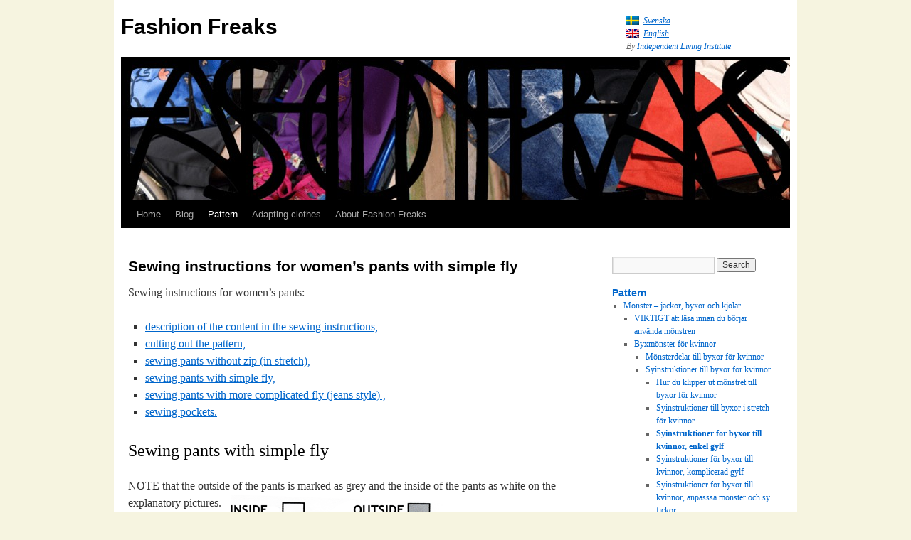

--- FILE ---
content_type: text/html; charset=UTF-8
request_url: https://en.fashionfreaks.se/patterns-and-accessories/patterns-jackets-pants-skirt/womens-pants/sewing-instructions/pants-with-simple-fly/?replytocom=37421
body_size: 16426
content:
<!DOCTYPE html>
<html lang="en-US">
<head>
<meta charset="UTF-8" />
<title>Sewing instructions for women&#8217;s pants with simple fly | Fashion Freaks</title>
<meta name="viewport" content="width=device-width, initial-scale=1" />
<link rel="profile" href="http://gmpg.org/xfn/11" />
<link rel="stylesheet" type="text/css" media="all" href="https://fashionfreaks.se/wp-content/themes/ilitwten/style.css" />
<link rel="pingback" href="https://fashionfreaks.se/xmlrpc.php" />
<meta name='robots' content='max-image-preview:large, noindex, follow' />
<link rel='dns-prefetch' href='//fashionfreaks.se' />
<link rel="alternate" type="application/rss+xml" title="Fashion Freaks &raquo; Feed" href="https://en.fashionfreaks.se/feed/" />
<link rel="alternate" type="application/rss+xml" title="Fashion Freaks &raquo; Comments Feed" href="https://en.fashionfreaks.se/comments/feed/" />
<link rel="alternate" type="application/rss+xml" title="Fashion Freaks &raquo; Sewing instructions for women&#8217;s pants with simple fly Comments Feed" href="https://en.fashionfreaks.se/patterns-and-accessories/patterns-jackets-pants-skirt/womens-pants/sewing-instructions/pants-with-simple-fly/feed/" />
<link rel="alternate" title="oEmbed (JSON)" type="application/json+oembed" href="https://en.fashionfreaks.se/wp-json/oembed/1.0/embed?url=https%3A%2F%2Fen.fashionfreaks.se%2Fpatterns-and-accessories%2Fpatterns-jackets-pants-skirt%2Fwomens-pants%2Fsewing-instructions%2Fpants-with-simple-fly%2F" />
<link rel="alternate" title="oEmbed (XML)" type="text/xml+oembed" href="https://en.fashionfreaks.se/wp-json/oembed/1.0/embed?url=https%3A%2F%2Fen.fashionfreaks.se%2Fpatterns-and-accessories%2Fpatterns-jackets-pants-skirt%2Fwomens-pants%2Fsewing-instructions%2Fpants-with-simple-fly%2F&#038;format=xml" />
<style id='wp-img-auto-sizes-contain-inline-css' type='text/css'>
img:is([sizes=auto i],[sizes^="auto," i]){contain-intrinsic-size:3000px 1500px}
/*# sourceURL=wp-img-auto-sizes-contain-inline-css */
</style>
<style id='wp-emoji-styles-inline-css' type='text/css'>

	img.wp-smiley, img.emoji {
		display: inline !important;
		border: none !important;
		box-shadow: none !important;
		height: 1em !important;
		width: 1em !important;
		margin: 0 0.07em !important;
		vertical-align: -0.1em !important;
		background: none !important;
		padding: 0 !important;
	}
/*# sourceURL=wp-emoji-styles-inline-css */
</style>
<style id='wp-block-library-inline-css' type='text/css'>
:root{--wp-block-synced-color:#7a00df;--wp-block-synced-color--rgb:122,0,223;--wp-bound-block-color:var(--wp-block-synced-color);--wp-editor-canvas-background:#ddd;--wp-admin-theme-color:#007cba;--wp-admin-theme-color--rgb:0,124,186;--wp-admin-theme-color-darker-10:#006ba1;--wp-admin-theme-color-darker-10--rgb:0,107,160.5;--wp-admin-theme-color-darker-20:#005a87;--wp-admin-theme-color-darker-20--rgb:0,90,135;--wp-admin-border-width-focus:2px}@media (min-resolution:192dpi){:root{--wp-admin-border-width-focus:1.5px}}.wp-element-button{cursor:pointer}:root .has-very-light-gray-background-color{background-color:#eee}:root .has-very-dark-gray-background-color{background-color:#313131}:root .has-very-light-gray-color{color:#eee}:root .has-very-dark-gray-color{color:#313131}:root .has-vivid-green-cyan-to-vivid-cyan-blue-gradient-background{background:linear-gradient(135deg,#00d084,#0693e3)}:root .has-purple-crush-gradient-background{background:linear-gradient(135deg,#34e2e4,#4721fb 50%,#ab1dfe)}:root .has-hazy-dawn-gradient-background{background:linear-gradient(135deg,#faaca8,#dad0ec)}:root .has-subdued-olive-gradient-background{background:linear-gradient(135deg,#fafae1,#67a671)}:root .has-atomic-cream-gradient-background{background:linear-gradient(135deg,#fdd79a,#004a59)}:root .has-nightshade-gradient-background{background:linear-gradient(135deg,#330968,#31cdcf)}:root .has-midnight-gradient-background{background:linear-gradient(135deg,#020381,#2874fc)}:root{--wp--preset--font-size--normal:16px;--wp--preset--font-size--huge:42px}.has-regular-font-size{font-size:1em}.has-larger-font-size{font-size:2.625em}.has-normal-font-size{font-size:var(--wp--preset--font-size--normal)}.has-huge-font-size{font-size:var(--wp--preset--font-size--huge)}.has-text-align-center{text-align:center}.has-text-align-left{text-align:left}.has-text-align-right{text-align:right}.has-fit-text{white-space:nowrap!important}#end-resizable-editor-section{display:none}.aligncenter{clear:both}.items-justified-left{justify-content:flex-start}.items-justified-center{justify-content:center}.items-justified-right{justify-content:flex-end}.items-justified-space-between{justify-content:space-between}.screen-reader-text{border:0;clip-path:inset(50%);height:1px;margin:-1px;overflow:hidden;padding:0;position:absolute;width:1px;word-wrap:normal!important}.screen-reader-text:focus{background-color:#ddd;clip-path:none;color:#444;display:block;font-size:1em;height:auto;left:5px;line-height:normal;padding:15px 23px 14px;text-decoration:none;top:5px;width:auto;z-index:100000}html :where(.has-border-color){border-style:solid}html :where([style*=border-top-color]){border-top-style:solid}html :where([style*=border-right-color]){border-right-style:solid}html :where([style*=border-bottom-color]){border-bottom-style:solid}html :where([style*=border-left-color]){border-left-style:solid}html :where([style*=border-width]){border-style:solid}html :where([style*=border-top-width]){border-top-style:solid}html :where([style*=border-right-width]){border-right-style:solid}html :where([style*=border-bottom-width]){border-bottom-style:solid}html :where([style*=border-left-width]){border-left-style:solid}html :where(img[class*=wp-image-]){height:auto;max-width:100%}:where(figure){margin:0 0 1em}html :where(.is-position-sticky){--wp-admin--admin-bar--position-offset:var(--wp-admin--admin-bar--height,0px)}@media screen and (max-width:600px){html :where(.is-position-sticky){--wp-admin--admin-bar--position-offset:0px}}

/*# sourceURL=wp-block-library-inline-css */
</style><style id='global-styles-inline-css' type='text/css'>
:root{--wp--preset--aspect-ratio--square: 1;--wp--preset--aspect-ratio--4-3: 4/3;--wp--preset--aspect-ratio--3-4: 3/4;--wp--preset--aspect-ratio--3-2: 3/2;--wp--preset--aspect-ratio--2-3: 2/3;--wp--preset--aspect-ratio--16-9: 16/9;--wp--preset--aspect-ratio--9-16: 9/16;--wp--preset--color--black: #000;--wp--preset--color--cyan-bluish-gray: #abb8c3;--wp--preset--color--white: #fff;--wp--preset--color--pale-pink: #f78da7;--wp--preset--color--vivid-red: #cf2e2e;--wp--preset--color--luminous-vivid-orange: #ff6900;--wp--preset--color--luminous-vivid-amber: #fcb900;--wp--preset--color--light-green-cyan: #7bdcb5;--wp--preset--color--vivid-green-cyan: #00d084;--wp--preset--color--pale-cyan-blue: #8ed1fc;--wp--preset--color--vivid-cyan-blue: #0693e3;--wp--preset--color--vivid-purple: #9b51e0;--wp--preset--color--blue: #0066cc;--wp--preset--color--medium-gray: #666;--wp--preset--color--light-gray: #f1f1f1;--wp--preset--gradient--vivid-cyan-blue-to-vivid-purple: linear-gradient(135deg,rgb(6,147,227) 0%,rgb(155,81,224) 100%);--wp--preset--gradient--light-green-cyan-to-vivid-green-cyan: linear-gradient(135deg,rgb(122,220,180) 0%,rgb(0,208,130) 100%);--wp--preset--gradient--luminous-vivid-amber-to-luminous-vivid-orange: linear-gradient(135deg,rgb(252,185,0) 0%,rgb(255,105,0) 100%);--wp--preset--gradient--luminous-vivid-orange-to-vivid-red: linear-gradient(135deg,rgb(255,105,0) 0%,rgb(207,46,46) 100%);--wp--preset--gradient--very-light-gray-to-cyan-bluish-gray: linear-gradient(135deg,rgb(238,238,238) 0%,rgb(169,184,195) 100%);--wp--preset--gradient--cool-to-warm-spectrum: linear-gradient(135deg,rgb(74,234,220) 0%,rgb(151,120,209) 20%,rgb(207,42,186) 40%,rgb(238,44,130) 60%,rgb(251,105,98) 80%,rgb(254,248,76) 100%);--wp--preset--gradient--blush-light-purple: linear-gradient(135deg,rgb(255,206,236) 0%,rgb(152,150,240) 100%);--wp--preset--gradient--blush-bordeaux: linear-gradient(135deg,rgb(254,205,165) 0%,rgb(254,45,45) 50%,rgb(107,0,62) 100%);--wp--preset--gradient--luminous-dusk: linear-gradient(135deg,rgb(255,203,112) 0%,rgb(199,81,192) 50%,rgb(65,88,208) 100%);--wp--preset--gradient--pale-ocean: linear-gradient(135deg,rgb(255,245,203) 0%,rgb(182,227,212) 50%,rgb(51,167,181) 100%);--wp--preset--gradient--electric-grass: linear-gradient(135deg,rgb(202,248,128) 0%,rgb(113,206,126) 100%);--wp--preset--gradient--midnight: linear-gradient(135deg,rgb(2,3,129) 0%,rgb(40,116,252) 100%);--wp--preset--font-size--small: 13px;--wp--preset--font-size--medium: 20px;--wp--preset--font-size--large: 36px;--wp--preset--font-size--x-large: 42px;--wp--preset--spacing--20: 0.44rem;--wp--preset--spacing--30: 0.67rem;--wp--preset--spacing--40: 1rem;--wp--preset--spacing--50: 1.5rem;--wp--preset--spacing--60: 2.25rem;--wp--preset--spacing--70: 3.38rem;--wp--preset--spacing--80: 5.06rem;--wp--preset--shadow--natural: 6px 6px 9px rgba(0, 0, 0, 0.2);--wp--preset--shadow--deep: 12px 12px 50px rgba(0, 0, 0, 0.4);--wp--preset--shadow--sharp: 6px 6px 0px rgba(0, 0, 0, 0.2);--wp--preset--shadow--outlined: 6px 6px 0px -3px rgb(255, 255, 255), 6px 6px rgb(0, 0, 0);--wp--preset--shadow--crisp: 6px 6px 0px rgb(0, 0, 0);}:where(.is-layout-flex){gap: 0.5em;}:where(.is-layout-grid){gap: 0.5em;}body .is-layout-flex{display: flex;}.is-layout-flex{flex-wrap: wrap;align-items: center;}.is-layout-flex > :is(*, div){margin: 0;}body .is-layout-grid{display: grid;}.is-layout-grid > :is(*, div){margin: 0;}:where(.wp-block-columns.is-layout-flex){gap: 2em;}:where(.wp-block-columns.is-layout-grid){gap: 2em;}:where(.wp-block-post-template.is-layout-flex){gap: 1.25em;}:where(.wp-block-post-template.is-layout-grid){gap: 1.25em;}.has-black-color{color: var(--wp--preset--color--black) !important;}.has-cyan-bluish-gray-color{color: var(--wp--preset--color--cyan-bluish-gray) !important;}.has-white-color{color: var(--wp--preset--color--white) !important;}.has-pale-pink-color{color: var(--wp--preset--color--pale-pink) !important;}.has-vivid-red-color{color: var(--wp--preset--color--vivid-red) !important;}.has-luminous-vivid-orange-color{color: var(--wp--preset--color--luminous-vivid-orange) !important;}.has-luminous-vivid-amber-color{color: var(--wp--preset--color--luminous-vivid-amber) !important;}.has-light-green-cyan-color{color: var(--wp--preset--color--light-green-cyan) !important;}.has-vivid-green-cyan-color{color: var(--wp--preset--color--vivid-green-cyan) !important;}.has-pale-cyan-blue-color{color: var(--wp--preset--color--pale-cyan-blue) !important;}.has-vivid-cyan-blue-color{color: var(--wp--preset--color--vivid-cyan-blue) !important;}.has-vivid-purple-color{color: var(--wp--preset--color--vivid-purple) !important;}.has-black-background-color{background-color: var(--wp--preset--color--black) !important;}.has-cyan-bluish-gray-background-color{background-color: var(--wp--preset--color--cyan-bluish-gray) !important;}.has-white-background-color{background-color: var(--wp--preset--color--white) !important;}.has-pale-pink-background-color{background-color: var(--wp--preset--color--pale-pink) !important;}.has-vivid-red-background-color{background-color: var(--wp--preset--color--vivid-red) !important;}.has-luminous-vivid-orange-background-color{background-color: var(--wp--preset--color--luminous-vivid-orange) !important;}.has-luminous-vivid-amber-background-color{background-color: var(--wp--preset--color--luminous-vivid-amber) !important;}.has-light-green-cyan-background-color{background-color: var(--wp--preset--color--light-green-cyan) !important;}.has-vivid-green-cyan-background-color{background-color: var(--wp--preset--color--vivid-green-cyan) !important;}.has-pale-cyan-blue-background-color{background-color: var(--wp--preset--color--pale-cyan-blue) !important;}.has-vivid-cyan-blue-background-color{background-color: var(--wp--preset--color--vivid-cyan-blue) !important;}.has-vivid-purple-background-color{background-color: var(--wp--preset--color--vivid-purple) !important;}.has-black-border-color{border-color: var(--wp--preset--color--black) !important;}.has-cyan-bluish-gray-border-color{border-color: var(--wp--preset--color--cyan-bluish-gray) !important;}.has-white-border-color{border-color: var(--wp--preset--color--white) !important;}.has-pale-pink-border-color{border-color: var(--wp--preset--color--pale-pink) !important;}.has-vivid-red-border-color{border-color: var(--wp--preset--color--vivid-red) !important;}.has-luminous-vivid-orange-border-color{border-color: var(--wp--preset--color--luminous-vivid-orange) !important;}.has-luminous-vivid-amber-border-color{border-color: var(--wp--preset--color--luminous-vivid-amber) !important;}.has-light-green-cyan-border-color{border-color: var(--wp--preset--color--light-green-cyan) !important;}.has-vivid-green-cyan-border-color{border-color: var(--wp--preset--color--vivid-green-cyan) !important;}.has-pale-cyan-blue-border-color{border-color: var(--wp--preset--color--pale-cyan-blue) !important;}.has-vivid-cyan-blue-border-color{border-color: var(--wp--preset--color--vivid-cyan-blue) !important;}.has-vivid-purple-border-color{border-color: var(--wp--preset--color--vivid-purple) !important;}.has-vivid-cyan-blue-to-vivid-purple-gradient-background{background: var(--wp--preset--gradient--vivid-cyan-blue-to-vivid-purple) !important;}.has-light-green-cyan-to-vivid-green-cyan-gradient-background{background: var(--wp--preset--gradient--light-green-cyan-to-vivid-green-cyan) !important;}.has-luminous-vivid-amber-to-luminous-vivid-orange-gradient-background{background: var(--wp--preset--gradient--luminous-vivid-amber-to-luminous-vivid-orange) !important;}.has-luminous-vivid-orange-to-vivid-red-gradient-background{background: var(--wp--preset--gradient--luminous-vivid-orange-to-vivid-red) !important;}.has-very-light-gray-to-cyan-bluish-gray-gradient-background{background: var(--wp--preset--gradient--very-light-gray-to-cyan-bluish-gray) !important;}.has-cool-to-warm-spectrum-gradient-background{background: var(--wp--preset--gradient--cool-to-warm-spectrum) !important;}.has-blush-light-purple-gradient-background{background: var(--wp--preset--gradient--blush-light-purple) !important;}.has-blush-bordeaux-gradient-background{background: var(--wp--preset--gradient--blush-bordeaux) !important;}.has-luminous-dusk-gradient-background{background: var(--wp--preset--gradient--luminous-dusk) !important;}.has-pale-ocean-gradient-background{background: var(--wp--preset--gradient--pale-ocean) !important;}.has-electric-grass-gradient-background{background: var(--wp--preset--gradient--electric-grass) !important;}.has-midnight-gradient-background{background: var(--wp--preset--gradient--midnight) !important;}.has-small-font-size{font-size: var(--wp--preset--font-size--small) !important;}.has-medium-font-size{font-size: var(--wp--preset--font-size--medium) !important;}.has-large-font-size{font-size: var(--wp--preset--font-size--large) !important;}.has-x-large-font-size{font-size: var(--wp--preset--font-size--x-large) !important;}
/*# sourceURL=global-styles-inline-css */
</style>

<style id='classic-theme-styles-inline-css' type='text/css'>
/*! This file is auto-generated */
.wp-block-button__link{color:#fff;background-color:#32373c;border-radius:9999px;box-shadow:none;text-decoration:none;padding:calc(.667em + 2px) calc(1.333em + 2px);font-size:1.125em}.wp-block-file__button{background:#32373c;color:#fff;text-decoration:none}
/*# sourceURL=/wp-includes/css/classic-themes.min.css */
</style>
<link rel='stylesheet' id='twentyten-block-style-css' href='https://fashionfreaks.se/wp-content/themes/twentyten/blocks.css?ver=20250220' type='text/css' media='all' />
<link rel='stylesheet' id='slb_core-css' href='https://fashionfreaks.se/wp-content/plugins/simple-lightbox/client/css/app.css?ver=2.9.4' type='text/css' media='all' />
<script type="text/javascript" src="https://fashionfreaks.se/wp-content/plugins/stop-user-enumeration/frontend/js/frontend.js?ver=1.7.7" id="stop-user-enumeration-js" defer="defer" data-wp-strategy="defer"></script>
<link rel="https://api.w.org/" href="https://en.fashionfreaks.se/wp-json/" /><link rel="alternate" title="JSON" type="application/json" href="https://en.fashionfreaks.se/wp-json/wp/v2/pages/238" /><link rel="EditURI" type="application/rsd+xml" title="RSD" href="https://fashionfreaks.se/xmlrpc.php?rsd" />
<meta name="generator" content="WordPress 6.9" />
<link rel="canonical" href="https://en.fashionfreaks.se/patterns-and-accessories/patterns-jackets-pants-skirt/womens-pants/sewing-instructions/pants-with-simple-fly/" />
<link rel='shortlink' href='https://en.fashionfreaks.se/?p=238' />
<style>
.qtranxs_flag_sv {background-image: url(https://fashionfreaks.se/wp-content/plugins/qtranslate-xt/flags/se.png); background-repeat: no-repeat;}
.qtranxs_flag_en {background-image: url(https://fashionfreaks.se/wp-content/plugins/qtranslate-xt/flags/gb.png); background-repeat: no-repeat;}
</style>
<link hreflang="sv" href="https://fashionfreaks.se/patterns-and-accessories/patterns-jackets-pants-skirt/womens-pants/sewing-instructions/pants-with-simple-fly/?replytocom=37421" rel="alternate" />
<link hreflang="en" href="https://en.fashionfreaks.se/patterns-and-accessories/patterns-jackets-pants-skirt/womens-pants/sewing-instructions/pants-with-simple-fly/?replytocom=37421" rel="alternate" />
<link hreflang="x-default" href="https://fashionfreaks.se/patterns-and-accessories/patterns-jackets-pants-skirt/womens-pants/sewing-instructions/pants-with-simple-fly/?replytocom=37421" rel="alternate" />
<meta name="generator" content="qTranslate-XT 3.16.1" />
<style type="text/css" id="custom-background-css">
body.custom-background { background-color: #f6f4e0; }
</style>
	<!-- Global site tag (gtag.js) - Google Analytics -->
<script async src="https://www.googletagmanager.com/gtag/js?id=G-1TR3EPDJRR"></script>
<script>
  window.dataLayer = window.dataLayer || [];
  function gtag(){dataLayer.push(arguments);}
  gtag('js', new Date());

  gtag('config', 'G-1TR3EPDJRR');
</script>
<script async src="https://www.googletagmanager.com/gtag/js?id=UA-19703371-1"></script>
<script>
  window.dataLayer = window.dataLayer || [];
  function gtag(){dataLayer.push(arguments);}
  gtag('js', new Date());
  gtag('config', 'UA-19703371-1');
</script>
<body class="wp-singular page-template-default page page-id-238 page-child parent-pageid-240 custom-background wp-theme-twentyten wp-child-theme-ilitwten">
<div id="wrapper" class="hfeed">
	<div id="header">
		<div id="masthead">
			<div id="branding" role="banner">
								<div id="site-title">
					<span>
						<a href="https://en.fashionfreaks.se/" title="Fashion Freaks" rel="home">Fashion Freaks</a>
					</span>
				</div>
				
				<div id="site-description">
<ul class="language-chooser language-chooser-both qtranxs_language_chooser" id="qtranslate-chooser">
<li><a href="https://fashionfreaks.se/patterns-and-accessories/patterns-jackets-pants-skirt/womens-pants/sewing-instructions/pants-with-simple-fly/?replytocom=37421" class="qtranxs_flag qtranxs_flag_sv qtranxs_flag_and_text" title="Svenska (sv)"><span>Svenska</span></a></li>
<li class="active"><a href="https://en.fashionfreaks.se/patterns-and-accessories/patterns-jackets-pants-skirt/womens-pants/sewing-instructions/pants-with-simple-fly/?replytocom=37421" class="qtranxs_flag qtranxs_flag_en qtranxs_flag_and_text" title="English (en)"><span>English</span></a></li>
</ul><div class="qtranxs_widget_end"></div>
By <a href="http://www.independentliving.org/" title="Independent Living Institute">Independent Living Institute</a></div>						<img src="https://fashionfreaks.se/wp-content/uploads/2011/09/cropped-FFheader.jpg"  alt="Fashion Freaks" class="header-image"/>
					
								</div><!-- #branding -->

			<div id="access" role="navigation">
			  				<div class="skip-link screen-reader-text"><a href="#content" title="Skip to content">Skip to content</a></div>
								<div class="menu"><ul>
<li ><a href="https://en.fashionfreaks.se/">Home</a></li><li class="page_item page-item-3057"><a href="https://en.fashionfreaks.se/blogg/">Blog</a></li>
<li class="page_item page-item-4116 page_item_has_children current_page_ancestor"><a href="https://en.fashionfreaks.se/patterns-and-accessories/">Pattern</a>
<ul class='children'>
	<li class="page_item page-item-275 page_item_has_children current_page_ancestor"><a href="https://en.fashionfreaks.se/patterns-and-accessories/patterns-jackets-pants-skirt/">Patterns &#8211; jackets, pants and skirts</a>
	<ul class='children'>
		<li class="page_item page-item-1833 page_item_has_children"><a href="https://en.fashionfreaks.se/patterns-and-accessories/patterns-jackets-pants-skirt/read-before-use/">IMPORTANT to read before you start using the patterns</a>
		<ul class='children'>
			<li class="page_item page-item-565"><a href="https://en.fashionfreaks.se/patterns-and-accessories/patterns-jackets-pants-skirt/read-before-use/instructions-from-a4-to-patterns/">How to print and put together our patterns</a></li>
			<li class="page_item page-item-566"><a href="https://en.fashionfreaks.se/patterns-and-accessories/patterns-jackets-pants-skirt/read-before-use/measurements-and-sizesheets/">Measurements and sizesheets</a></li>
			<li class="page_item page-item-567"><a href="https://en.fashionfreaks.se/patterns-and-accessories/patterns-jackets-pants-skirt/read-before-use/easy-adaptations-of-patterns/">Easy adaptations of patterns</a></li>
			<li class="page_item page-item-568"><a href="https://en.fashionfreaks.se/patterns-and-accessories/patterns-jackets-pants-skirt/read-before-use/how-much-fabric-do-you-need/">Buying fabric &#8211; work out how much you need.</a></li>
			<li class="page_item page-item-569"><a href="https://en.fashionfreaks.se/patterns-and-accessories/patterns-jackets-pants-skirt/read-before-use/making-a-sample-garment/">Making a sample garment</a></li>
			<li class="page_item page-item-557"><a href="https://en.fashionfreaks.se/patterns-and-accessories/patterns-jackets-pants-skirt/read-before-use/making-your-patterns-work-for-you/">Making your patterns work for you.</a></li>
		</ul>
</li>
		<li class="page_item page-item-571 page_item_has_children current_page_ancestor"><a href="https://en.fashionfreaks.se/patterns-and-accessories/patterns-jackets-pants-skirt/womens-pants/">Patterns for women&#8217;s pants</a>
		<ul class='children'>
			<li class="page_item page-item-1010"><a href="https://en.fashionfreaks.se/patterns-and-accessories/patterns-jackets-pants-skirt/womens-pants/pattern-pieces/">Pattern pieces for women&#8217;s pants</a></li>
			<li class="page_item page-item-240 page_item_has_children current_page_ancestor current_page_parent"><a href="https://en.fashionfreaks.se/patterns-and-accessories/patterns-jackets-pants-skirt/womens-pants/sewing-instructions/">Sewing instructions for women&#8217;s pants</a>
			<ul class='children'>
				<li class="page_item page-item-594"><a href="https://en.fashionfreaks.se/patterns-and-accessories/patterns-jackets-pants-skirt/womens-pants/sewing-instructions/how-to-cut-and-sew/">How to cut out the pattern for women&#8217;s pants</a></li>
				<li class="page_item page-item-239"><a href="https://en.fashionfreaks.se/patterns-and-accessories/patterns-jackets-pants-skirt/womens-pants/sewing-instructions/stretch-pants-without-zip/">Sewing instructions for women&#8217;s stretch pants (without zip)</a></li>
				<li class="page_item page-item-238 current_page_item"><a href="https://en.fashionfreaks.se/patterns-and-accessories/patterns-jackets-pants-skirt/womens-pants/sewing-instructions/pants-with-simple-fly/" aria-current="page">Sewing instructions for women&#8217;s pants with simple fly</a></li>
				<li class="page_item page-item-595"><a href="https://en.fashionfreaks.se/patterns-and-accessories/patterns-jackets-pants-skirt/womens-pants/sewing-instructions/pants-with-complicated-fly/">Sewing instructions for women&#8217;s pants with complicated fly</a></li>
				<li class="page_item page-item-596"><a href="https://en.fashionfreaks.se/patterns-and-accessories/patterns-jackets-pants-skirt/womens-pants/sewing-instructions/pockets/">Sewing instructions for women&#8217;s pants  on how to make pockets</a></li>
			</ul>
</li>
		</ul>
</li>
		<li class="page_item page-item-570 page_item_has_children"><a href="https://en.fashionfreaks.se/patterns-and-accessories/patterns-jackets-pants-skirt/womens-jackets/">Patterns for women&#8217;s jackets</a>
		<ul class='children'>
			<li class="page_item page-item-821"><a href="https://en.fashionfreaks.se/patterns-and-accessories/patterns-jackets-pants-skirt/womens-jackets/pattern-pieces-suit-jacket/">Pattern pieces for women&#8217;s suit style jacket</a></li>
			<li class="page_item page-item-575 page_item_has_children"><a href="https://en.fashionfreaks.se/patterns-and-accessories/patterns-jackets-pants-skirt/womens-jackets/sewing-instructions-suit-style-jacket/">Sewing instructions for women&#8217;s suit style jacket</a>
			<ul class='children'>
				<li class="page_item page-item-587"><a href="https://en.fashionfreaks.se/patterns-and-accessories/patterns-jackets-pants-skirt/womens-jackets/sewing-instructions-suit-style-jacket/how-to-cut-and-sew/">How to cut out the pattern for women&#8217;s suit style jacket</a></li>
				<li class="page_item page-item-576"><a href="https://en.fashionfreaks.se/patterns-and-accessories/patterns-jackets-pants-skirt/womens-jackets/sewing-instructions-suit-style-jacket/sewing-curved-back/">Sewing the curved back for women&#8217;s suit style jacket</a></li>
				<li class="page_item page-item-577"><a href="https://en.fashionfreaks.se/patterns-and-accessories/patterns-jackets-pants-skirt/womens-jackets/sewing-instructions-suit-style-jacket/how-to-sew-sleeves/">Sewing the sleeves to the women&#8217;s suit style jacket</a></li>
				<li class="page_item page-item-578"><a href="https://en.fashionfreaks.se/patterns-and-accessories/patterns-jackets-pants-skirt/womens-jackets/sewing-instructions-suit-style-jacket/wristband-or-sleeve-cuff-collar-zip-no-facing/">Sewing wristband or sleeve cuff, attaching collar and inserting zip (no facing)for women&#8217;s suit style jacket</a></li>
				<li class="page_item page-item-579"><a href="https://en.fashionfreaks.se/patterns-and-accessories/patterns-jackets-pants-skirt/womens-jackets/sewing-instructions-suit-style-jacket/wristband-or-sleeve-cuff-collar-zip-facing/">Sewing wristband or sleeve cuff, attaching collar and inserting zip (with facing)</a></li>
				<li class="page_item page-item-580"><a href="https://en.fashionfreaks.se/patterns-and-accessories/patterns-jackets-pants-skirt/womens-jackets/sewing-instructions-suit-style-jacket/lining-the-hem/">Lining the hem of women&#8217;s suit style jacket</a></li>
			</ul>
</li>
			<li class="page_item page-item-930"><a href="https://en.fashionfreaks.se/patterns-and-accessories/patterns-jackets-pants-skirt/womens-jackets/pattern-pieces-raglan-jacket/">Pattern pieces for women&#8217;s raglan jacket</a></li>
			<li class="page_item page-item-581 page_item_has_children"><a href="https://en.fashionfreaks.se/patterns-and-accessories/patterns-jackets-pants-skirt/womens-jackets/sewing-instructions-raglan-jacket/">Sewing instructions for women&#8217;s raglan jacket</a>
			<ul class='children'>
				<li class="page_item page-item-582"><a href="https://en.fashionfreaks.se/patterns-and-accessories/patterns-jackets-pants-skirt/womens-jackets/sewing-instructions-raglan-jacket/cutting-out-the-pattern/">Cutting out the pattern for women&#8217;s raglan jacket</a></li>
				<li class="page_item page-item-583"><a href="https://en.fashionfreaks.se/patterns-and-accessories/patterns-jackets-pants-skirt/womens-jackets/sewing-instructions-raglan-jacket/curved-back/">Sewing the curved back for women&#8217;s raglan jacket</a></li>
				<li class="page_item page-item-584"><a href="https://en.fashionfreaks.se/patterns-and-accessories/patterns-jackets-pants-skirt/womens-jackets/sewing-instructions-raglan-jacket/sewing-and-attaching-sleeves/">Sewing and attaching sleeves to women&#8217;s raglan jacket</a></li>
				<li class="page_item page-item-585"><a href="https://en.fashionfreaks.se/patterns-and-accessories/patterns-jackets-pants-skirt/womens-jackets/sewing-instructions-raglan-jacket/wristband-or-cuffs-collar-and-zip/">Sewing wristband or cuffs, collar and zip for women&#8217;s raglan jacket</a></li>
				<li class="page_item page-item-586"><a href="https://en.fashionfreaks.se/patterns-and-accessories/patterns-jackets-pants-skirt/womens-jackets/sewing-instructions-raglan-jacket/hem-with-facing/">Lining the hem for women&#8217;s raglan jacket (with facing)</a></li>
			</ul>
</li>
		</ul>
</li>
		<li class="page_item page-item-572 page_item_has_children"><a href="https://en.fashionfreaks.se/patterns-and-accessories/patterns-jackets-pants-skirt/skirts/">Skirt patterns</a>
		<ul class='children'>
			<li class="page_item page-item-1158"><a href="https://en.fashionfreaks.se/patterns-and-accessories/patterns-jackets-pants-skirt/skirts/pattern-pieces-skirt-in-stretch-fabric/">Pattern pieces for skirt in stretch fabric</a></li>
			<li class="page_item page-item-597 page_item_has_children"><a href="https://en.fashionfreaks.se/patterns-and-accessories/patterns-jackets-pants-skirt/skirts/sewing-instruction-stretch-skirt/">Sewing instructions for the stretch skirt pattern</a>
			<ul class='children'>
				<li class="page_item page-item-598"><a href="https://en.fashionfreaks.se/patterns-and-accessories/patterns-jackets-pants-skirt/skirts/sewing-instruction-stretch-skirt/how-to-cut-and-sew/">How to cut out the stretch skirt pattern</a></li>
				<li class="page_item page-item-599"><a href="https://en.fashionfreaks.se/patterns-and-accessories/patterns-jackets-pants-skirt/skirts/sewing-instruction-stretch-skirt/sewing-skirt-together/">Sewing the stretch skirt together</a></li>
				<li class="page_item page-item-600"><a href="https://en.fashionfreaks.se/patterns-and-accessories/patterns-jackets-pants-skirt/skirts/sewing-instruction-stretch-skirt/elastic-waist-band/">Sewing an elastic waist (alternative 1) to a stretch skirt</a></li>
				<li class="page_item page-item-601"><a href="https://en.fashionfreaks.se/patterns-and-accessories/patterns-jackets-pants-skirt/skirts/sewing-instruction-stretch-skirt/waistband-in-fabric/">Sewing a waistband (alternative 2) to a stretch skirt</a></li>
			</ul>
</li>
			<li class="page_item page-item-1169"><a href="https://en.fashionfreaks.se/patterns-and-accessories/patterns-jackets-pants-skirt/skirts/pattern-pieces-non-stretch-skirt/">Pattern pieces for skirt in non-stretch fabric</a></li>
			<li class="page_item page-item-603 page_item_has_children"><a href="https://en.fashionfreaks.se/patterns-and-accessories/patterns-jackets-pants-skirt/skirts/sewing-instructions-non-stretch-skirt/">Sewing instructions for the non-stretch skirt pattern</a>
			<ul class='children'>
				<li class="page_item page-item-602"><a href="https://en.fashionfreaks.se/patterns-and-accessories/patterns-jackets-pants-skirt/skirts/sewing-instructions-non-stretch-skirt/how-to-insert-zips/">Examples of where to insert zips in the non-stretch skirt pattern</a></li>
				<li class="page_item page-item-604"><a href="https://en.fashionfreaks.se/patterns-and-accessories/patterns-jackets-pants-skirt/skirts/sewing-instructions-non-stretch-skirt/cutting-the-pattern/">Cutting out the pattern for the non-stretch skirt</a></li>
				<li class="page_item page-item-605"><a href="https://en.fashionfreaks.se/patterns-and-accessories/patterns-jackets-pants-skirt/skirts/sewing-instructions-non-stretch-skirt/insert-zips-and-sewing-together/">Sewing the non-stretch skirt together and inserting zips</a></li>
				<li class="page_item page-item-606"><a href="https://en.fashionfreaks.se/patterns-and-accessories/patterns-jackets-pants-skirt/skirts/sewing-instructions-non-stretch-skirt/waistband-with-single-zip/">Sewing a waistband for a single zip non-stretch skirt</a></li>
				<li class="page_item page-item-607"><a href="https://en.fashionfreaks.se/patterns-and-accessories/patterns-jackets-pants-skirt/skirts/sewing-instructions-non-stretch-skirt/waistband-with-double-zips/">Sewing a waistband for a double zip non-stretch skirt</a></li>
			</ul>
</li>
		</ul>
</li>
		<li class="page_item page-item-574 page_item_has_children"><a href="https://en.fashionfreaks.se/patterns-and-accessories/patterns-jackets-pants-skirt/mens-pants/">Patterns for men&#8217;s pants</a>
		<ul class='children'>
			<li class="page_item page-item-1280"><a href="https://en.fashionfreaks.se/patterns-and-accessories/patterns-jackets-pants-skirt/mens-pants/pattern-pieces/">Pattern pieces for men&#8217;s pants</a></li>
			<li class="page_item page-item-614 page_item_has_children"><a href="https://en.fashionfreaks.se/patterns-and-accessories/patterns-jackets-pants-skirt/mens-pants/sewing-instructions/">Sewing instructions for men&#8217;s pants</a>
			<ul class='children'>
				<li class="page_item page-item-237"><a href="https://en.fashionfreaks.se/patterns-and-accessories/patterns-jackets-pants-skirt/mens-pants/sewing-instructions/adapting-pattern-sewing-pockets/">Adapting pattern and sewing pockets for men&#8217;s pants</a></li>
				<li class="page_item page-item-615"><a href="https://en.fashionfreaks.se/patterns-and-accessories/patterns-jackets-pants-skirt/mens-pants/sewing-instructions/cutting-the-pattern/">How to cut out the pattern for men&#8217;s pants</a></li>
				<li class="page_item page-item-235"><a href="https://en.fashionfreaks.se/patterns-and-accessories/patterns-jackets-pants-skirt/mens-pants/sewing-instructions/pants-with-simple-fly/">Sewing men&#8217;s pants with simple fly</a></li>
				<li class="page_item page-item-234"><a href="https://en.fashionfreaks.se/patterns-and-accessories/patterns-jackets-pants-skirt/mens-pants/sewing-instructions/pants-with-complicated-fly/">Sewing men&#8217;s pants with complicated short fly</a></li>
				<li class="page_item page-item-236"><a href="https://en.fashionfreaks.se/patterns-and-accessories/patterns-jackets-pants-skirt/mens-pants/sewing-instructions/extra-long-fly/">Sewing men&#8217;s pants with extra long fly</a></li>
			</ul>
</li>
		</ul>
</li>
		<li class="page_item page-item-573 page_item_has_children"><a href="https://en.fashionfreaks.se/patterns-and-accessories/patterns-jackets-pants-skirt/mens-jackets/">Pattern for men&#8217;s jackets</a>
		<ul class='children'>
			<li class="page_item page-item-1325"><a href="https://en.fashionfreaks.se/patterns-and-accessories/patterns-jackets-pants-skirt/mens-jackets/pattern-pieces-suit-style-jacket/">Pattern pieces for men&#8217;s suit jacket</a></li>
			<li class="page_item page-item-589 page_item_has_children"><a href="https://en.fashionfreaks.se/patterns-and-accessories/patterns-jackets-pants-skirt/mens-jackets/sewing-instructions-suit-style-jacket/">Sewing instructions for men&#8217;s suit style jacket</a>
			<ul class='children'>
				<li class="page_item page-item-588"><a href="https://en.fashionfreaks.se/patterns-and-accessories/patterns-jackets-pants-skirt/mens-jackets/sewing-instructions-suit-style-jacket/cutting-out-the-pattern/">How to cut out the pattern for men&#8217;s suit style jacket</a></li>
				<li class="page_item page-item-276"><a href="https://en.fashionfreaks.se/patterns-and-accessories/patterns-jackets-pants-skirt/mens-jackets/sewing-instructions-suit-style-jacket/curved-back/">Sewing the curved back for men&#8217;s suit style jacket</a></li>
				<li class="page_item page-item-590"><a href="https://en.fashionfreaks.se/patterns-and-accessories/patterns-jackets-pants-skirt/mens-jackets/sewing-instructions-suit-style-jacket/sewing-the-sleeves/">Sewing the sleeves of the men&#8217;s suit style jacket</a></li>
				<li class="page_item page-item-591"><a href="https://en.fashionfreaks.se/patterns-and-accessories/patterns-jackets-pants-skirt/mens-jackets/sewing-instructions-suit-style-jacket/wristband-cuff-collar-zip-no-facing/">Sewing wristband or cuff, collar and inserting zip (no facing)for men&#8217;s suit style jacket</a></li>
				<li class="page_item page-item-592"><a href="https://en.fashionfreaks.se/patterns-and-accessories/patterns-jackets-pants-skirt/mens-jackets/sewing-instructions-suit-style-jacket/wristband-cuff-collar-zip-with-facing/">Sewing wristband or cuff, collar and inserting zip (with facing) for men&#8217;s suit style jacket</a></li>
				<li class="page_item page-item-593"><a href="https://en.fashionfreaks.se/patterns-and-accessories/patterns-jackets-pants-skirt/mens-jackets/sewing-instructions-suit-style-jacket/lining-the-hem/">Lining the hem of men&#8217;s suit style jacket</a></li>
			</ul>
</li>
			<li class="page_item page-item-1344"><a href="https://en.fashionfreaks.se/patterns-and-accessories/patterns-jackets-pants-skirt/mens-jackets/pattern-pieces-raglan-jacket/">Pattern pieces for men&#8217;s raglan jacket</a></li>
			<li class="page_item page-item-608 page_item_has_children"><a href="https://en.fashionfreaks.se/patterns-and-accessories/patterns-jackets-pants-skirt/mens-jackets/sewing-instructions-raglan-jacket/">Sewing instructions for men&#8217;s raglan jacket</a>
			<ul class='children'>
				<li class="page_item page-item-609"><a href="https://en.fashionfreaks.se/patterns-and-accessories/patterns-jackets-pants-skirt/mens-jackets/sewing-instructions-raglan-jacket/cutting-out-the-pattern/">How to cut out the pattern for men&#8217;s raglan jacket</a></li>
				<li class="page_item page-item-610"><a href="https://en.fashionfreaks.se/patterns-and-accessories/patterns-jackets-pants-skirt/mens-jackets/sewing-instructions-raglan-jacket/curved-back/">Sewing the curved back for men&#8217;s raglan jacket</a></li>
				<li class="page_item page-item-611"><a href="https://en.fashionfreaks.se/patterns-and-accessories/patterns-jackets-pants-skirt/mens-jackets/sewing-instructions-raglan-jacket/sewing-sleeves/">Sewing sleeves and attaching to body of men&#8217;s raglan jacket</a></li>
				<li class="page_item page-item-612"><a href="https://en.fashionfreaks.se/patterns-and-accessories/patterns-jackets-pants-skirt/mens-jackets/sewing-instructions-raglan-jacket/wristband-cuffs-collar-zip/">Sewing wristband or cuffs, collar and zip for men&#8217;s raglan jacket</a></li>
				<li class="page_item page-item-613"><a href="https://en.fashionfreaks.se/patterns-and-accessories/patterns-jackets-pants-skirt/mens-jackets/sewing-instructions-raglan-jacket/hem-with-facing/">Sewing hem with facing for men&#8217;s raglan jacket</a></li>
			</ul>
</li>
		</ul>
</li>
	</ul>
</li>
	<li class="page_item page-item-4123 page_item_has_children"><a href="https://en.fashionfreaks.se/patterns-and-accessories/knitting-and-accessories/">Knitting shapes and accessories</a>
	<ul class='children'>
		<li class="page_item page-item-4125 page_item_has_children"><a href="https://en.fashionfreaks.se/patterns-and-accessories/knitting-and-accessories/introduction/">Introduction to knitting</a>
		<ul class='children'>
			<li class="page_item page-item-4149"><a href="https://en.fashionfreaks.se/patterns-and-accessories/knitting-and-accessories/introduction/decreasing-width-simple/">Decreasing width of knitted piece &#8211; simple way</a></li>
		</ul>
</li>
		<li class="page_item page-item-4164"><a href="https://en.fashionfreaks.se/patterns-and-accessories/knitting-and-accessories/accessories-knitting-or-sewing/">Accessories &#8211; knitting or sewing</a></li>
	</ul>
</li>
</ul>
</li>
<li class="page_item page-item-555 page_item_has_children"><a href="https://en.fashionfreaks.se/adapting-ready-made-clothes/">Adapting clothes</a>
<ul class='children'>
	<li class="page_item page-item-3868 page_item_has_children"><a href="https://en.fashionfreaks.se/adapting-ready-made-clothes/shirts-tops/">Shirts/tops &#8211; adaptations</a>
	<ul class='children'>
		<li class="page_item page-item-3882"><a href="https://en.fashionfreaks.se/adapting-ready-made-clothes/shirts-tops/read-before-starting/">IMPORTANT to read before adapting shirts/tops</a></li>
		<li class="page_item page-item-3938"><a href="https://en.fashionfreaks.se/adapting-ready-made-clothes/shirts-tops/shirts-tops-curved-back/">Shirts/tops with curved back</a></li>
		<li class="page_item page-item-3896"><a href="https://en.fashionfreaks.se/adapting-ready-made-clothes/shirts-tops/higher-neck/">Shirts/tops with high neck line</a></li>
		<li class="page_item page-item-3992"><a href="https://en.fashionfreaks.se/adapting-ready-made-clothes/shirts-tops/shirt-high-curved-neck-adapted-collar/">Shirt with high, curved neck and collar adaptation</a></li>
		<li class="page_item page-item-4047"><a href="https://en.fashionfreaks.se/adapting-ready-made-clothes/shirts-tops/hooded-top-high-curved-neck-hood-replaced-collar/">Hooded top with high, curved neck and hood replaced by collar</a></li>
		<li class="page_item page-item-3380"><a href="https://en.fashionfreaks.se/adapting-ready-made-clothes/shirts-tops/t-shirt-top-with-neck-tuck/">T-shirt/top with tuck in neck line</a></li>
	</ul>
</li>
	<li class="page_item page-item-3001 page_item_has_children"><a href="https://en.fashionfreaks.se/adapting-ready-made-clothes/jackets-sweaters-adaptations/">Jackets/sweaters &#8211; adaptations</a>
	<ul class='children'>
		<li class="page_item page-item-3093"><a href="https://en.fashionfreaks.se/adapting-ready-made-clothes/jackets-sweaters-adaptations/read-before-starting/">IMPORTANT to read before adapting jacket/sweaters</a></li>
		<li class="page_item page-item-3004"><a href="https://en.fashionfreaks.se/adapting-ready-made-clothes/jackets-sweaters-adaptations/denim-jacket-fleece-lining/">Jeans jacket with fleece lining</a></li>
		<li class="page_item page-item-3262"><a href="https://en.fashionfreaks.se/adapting-ready-made-clothes/jackets-sweaters-adaptations/lining-open-necked-sweaters-pattern-making/">Lining open neck sweaters and jumpers – pattern making</a></li>
		<li class="page_item page-item-3329"><a href="https://en.fashionfreaks.se/adapting-ready-made-clothes/jackets-sweaters-adaptations/lining-open-necked-sweaters-sewing-instructions/">Lining open neck sweaters and jumpers – pattern making</a></li>
		<li class="page_item page-item-3114"><a href="https://en.fashionfreaks.se/adapting-ready-made-clothes/jackets-sweaters-adaptations/lining-sweaters-front-closure-pattern-making/">Lining sweaters and jumpers with front closure &#8211; pattern making</a></li>
		<li class="page_item page-item-3205"><a href="https://en.fashionfreaks.se/adapting-ready-made-clothes/jackets-sweaters-adaptations/lining-sweaters-front-closure-sewing-instructions/">Lining sweaters and jumpers with front closure – sewing instructions</a></li>
	</ul>
</li>
	<li class="page_item page-item-1869 page_item_has_children"><a href="https://en.fashionfreaks.se/adapting-ready-made-clothes/pants-adaptations/">Pants-adaptations</a>
	<ul class='children'>
		<li class="page_item page-item-1873 page_item_has_children"><a href="https://en.fashionfreaks.se/adapting-ready-made-clothes/pants-adaptations/read-before-starting/">IMPORTANT to read before adapting pants</a>
		<ul class='children'>
			<li class="page_item page-item-1920"><a href="https://en.fashionfreaks.se/adapting-ready-made-clothes/pants-adaptations/read-before-starting/sizes-men/">Pants/jeans sizes and measurement sheet for men</a></li>
			<li class="page_item page-item-1931"><a href="https://en.fashionfreaks.se/adapting-ready-made-clothes/pants-adaptations/read-before-starting/sizes-women/">Pants/jeans sizes and measurement sheet for women</a></li>
		</ul>
</li>
		<li class="page_item page-item-1941"><a href="https://en.fashionfreaks.se/adapting-ready-made-clothes/pants-adaptations/jeans-pattern-normal-or-wide-back/">Jeans &#8211; make a pattern for higher back piece (NORMAL or WIDE)</a></li>
		<li class="page_item page-item-1994"><a href="https://en.fashionfreaks.se/adapting-ready-made-clothes/pants-adaptations/jeans-sewing-instructions-back-normal/">Jeans – sewing instructions for higher back piece (NORMAL)</a></li>
		<li class="page_item page-item-2051"><a href="https://en.fashionfreaks.se/adapting-ready-made-clothes/pants-adaptations/jeans-sewing-instructions-back-wide/">Jeans – sewing instructions for higher back piece (WIDE)</a></li>
		<li class="page_item page-item-2083"><a href="https://en.fashionfreaks.se/adapting-ready-made-clothes/pants-adaptations/byxor-gor-ett-monster-for-bakstycke-normal-or-wide/">Pants– make a pattern for higher back piece (NORMAL or WIDE)</a></li>
		<li class="page_item page-item-2131"><a href="https://en.fashionfreaks.se/adapting-ready-made-clothes/pants-adaptations/pants-sewing-instructions-back-normal/">Pants – sewing instructions for higher back piece (NORMAL)</a></li>
		<li class="page_item page-item-2196"><a href="https://en.fashionfreaks.se/adapting-ready-made-clothes/pants-adaptations/pants-sewing-instructions-back-wide/">Pants – sewing instructions for higher back piece (WIDE)</a></li>
		<li class="page_item page-item-2891"><a href="https://en.fashionfreaks.se/adapting-ready-made-clothes/pants-adaptations/jeans-pants-patterns-normal-back-removed-waistband/">Jeans/Pants– make a pattern for higher back piece with removed waistband (NORMAL)</a></li>
		<li class="page_item page-item-2934"><a href="https://en.fashionfreaks.se/adapting-ready-made-clothes/pants-adaptations/jeans-pants-sewing-instruction-normal-removed-waistband/">Jeans/Pants– sewing instructions for higher back piece with removed waistband (NORMAL)</a></li>
		<li class="page_item page-item-2237"><a href="https://en.fashionfreaks.se/adapting-ready-made-clothes/pants-adaptations/jeans-pants-pattern-back-round/">Jeans/Pants– make a pattern for higher back piece (ROUND &#8211; elastic in back piece)</a></li>
		<li class="page_item page-item-2278"><a href="https://en.fashionfreaks.se/adapting-ready-made-clothes/pants-adaptations/jjeans-pants-sewing-instructions-back-round/">Jeans/Pants– sewing instructions for higher back piece (ROUND elastic in back piece)</a></li>
		<li class="page_item page-item-2323"><a href="https://en.fashionfreaks.se/adapting-ready-made-clothes/pants-adaptations/lengthening-fly/">Fly &#8211; lengthening the fly</a></li>
		<li class="page_item page-item-2477"><a href="https://en.fashionfreaks.se/adapting-ready-made-clothes/pants-adaptations/replace-button-with-hook/">Replace jeans button with hook and eye</a></li>
		<li class="page_item page-item-2523"><a href="https://en.fashionfreaks.se/adapting-ready-made-clothes/pants-adaptations/knee-tucks-for-better-fit/">Knee tucks for better shaped pant legs</a></li>
		<li class="page_item page-item-2870"><a href="https://en.fashionfreaks.se/adapting-ready-made-clothes/pants-adaptations/sew-pockets-closed/">Sewing the pockets closed</a></li>
	</ul>
</li>
	<li class="page_item page-item-3396 page_item_has_children"><a href="https://en.fashionfreaks.se/adapting-ready-made-clothes/outerwear-adaptations/">Outerwear &#8211; adaptations</a>
	<ul class='children'>
		<li class="page_item page-item-3399"><a href="https://en.fashionfreaks.se/adapting-ready-made-clothes/outerwear-adaptations/rainpants-snowoverall-backless-for-kids/">Rain pants/snow overall without backside (kids)</a></li>
		<li class="page_item page-item-3458"><a href="https://en.fashionfreaks.se/adapting-ready-made-clothes/outerwear-adaptations/snow-pants-without-backside/">Snow pants without backside</a></li>
		<li class="page_item page-item-3693"><a href="https://en.fashionfreaks.se/adapting-ready-made-clothes/outerwear-adaptations/snowskirt-without-back/">Snow skirt without backside</a></li>
	</ul>
</li>
	<li class="page_item page-item-1688 page_item_has_children"><a href="https://en.fashionfreaks.se/adapting-ready-made-clothes/simple-adaptions/">Adaptions which are simple to make</a>
	<ul class='children'>
		<li class="page_item page-item-558"><a href="https://en.fashionfreaks.se/adapting-ready-made-clothes/simple-adaptions/jackets-slits-over-hips/">Jackets &#8211; slits for better fit over hips.</a></li>
		<li class="page_item page-item-559"><a href="https://en.fashionfreaks.se/adapting-ready-made-clothes/simple-adaptions/jackets-different-length-front-and-back/">Jackets &#8211; different length front and back.</a></li>
		<li class="page_item page-item-563"><a href="https://en.fashionfreaks.se/adapting-ready-made-clothes/simple-adaptions/jackets-pants-snow-locks-and-cording/">Jackets/pants &#8211; snow locks and cording for warmth and function</a></li>
		<li class="page_item page-item-564"><a href="https://en.fashionfreaks.se/adapting-ready-made-clothes/simple-adaptions/jackets-pants-zips/">Jackets/pants &#8211; zips for quick dressing and undressing.</a></li>
		<li class="page_item page-item-561"><a href="https://en.fashionfreaks.se/adapting-ready-made-clothes/simple-adaptions/pants-keeping-the-legs-from-sliding-up/">Pants &#8211; band for keeping the legs from sliding up</a></li>
		<li class="page_item page-item-562"><a href="https://en.fashionfreaks.se/adapting-ready-made-clothes/simple-adaptions/pants-chaps-or-cowboy-pants/">Pants &#8211; chaps or cowboy pants for warmth</a></li>
		<li class="page_item page-item-560"><a href="https://en.fashionfreaks.se/adapting-ready-made-clothes/simple-adaptions/jackets-holding-in-place/">Jackets &#8211; holding the jacket in place.</a></li>
	</ul>
</li>
	<li class="page_item page-item-3825 page_item_has_children"><a href="https://en.fashionfreaks.se/adapting-ready-made-clothes/recycling-old-to-new/">Recycling old to new garments</a>
	<ul class='children'>
		<li class="page_item page-item-3613"><a href="https://en.fashionfreaks.se/adapting-ready-made-clothes/recycling-old-to-new/polo-neck-scarf-from-sweater/">Polo neck scarf from sweater</a></li>
		<li class="page_item page-item-3732"><a href="https://en.fashionfreaks.se/adapting-ready-made-clothes/recycling-old-to-new/vest-from-sweater/">Vest from sweater</a></li>
		<li class="page_item page-item-3687"><a href="https://en.fashionfreaks.se/adapting-ready-made-clothes/recycling-old-to-new/cut-hem-into-tops/">Cut and hem into different kind of tops</a></li>
		<li class="page_item page-item-3823"><a href="https://en.fashionfreaks.se/adapting-ready-made-clothes/recycling-old-to-new/skirt-from-sweater/">Skirt from sweater</a></li>
		<li class="page_item page-item-3763"><a href="https://en.fashionfreaks.se/adapting-ready-made-clothes/recycling-old-to-new/skirt-waistband-from-sweater/">Skirt with detail (waistband) from sweater</a></li>
		<li class="page_item page-item-3535"><a href="https://en.fashionfreaks.se/adapting-ready-made-clothes/recycling-old-to-new/skirt-from-jeans/">Skirt from jeans</a></li>
	</ul>
</li>
</ul>
</li>
<li class="page_item page-item-554 page_item_has_children"><a href="https://en.fashionfreaks.se/about/">About Fashion Freaks</a>
<ul class='children'>
	<li class="page_item page-item-4279"><a href="https://en.fashionfreaks.se/about/integritetspolicy/">Privacy and data protection policy</a></li>
</ul>
</li>
</ul></div>
			</div><!-- #access -->
		</div><!-- #masthead -->
	</div><!-- #header -->

	<div id="main">

		<div id="container">
			<div id="content" role="main">

			

				<div id="post-238" class="post-238 page type-page status-publish has-post-thumbnail hentry category-byxmonster-for-kvinnor category-pants category-patterns category-syinstruktioner">
											<h1 class="entry-title">Sewing instructions for women&#8217;s pants with simple fly</h1>
					
					<div class="entry-content">
						        
        <p>Sewing instructions for women&#8217;s pants:</p>
<ul>
<li><a title="Description of content sewing instruction for women's pants" href="http://en.fashionfreaks.se/patterns/womens-pants/sewing-instructions/">description of the content in the sewing instructions,</a></li>
<li><a title="How to cut out the pattern" href="http://en.fashionfreaks.se/patterns/womens-pants/sewing-instructions/how-to-cut-and-sew/">cutting out the pattern,</a></li>
<li><a title="Sewing instructions for women's pants without zip (stretch)" href="http://en.fashionfreaks.se/patterns/womens-pants/sewing-instructions/stretch-pants-without-zip/">sewing pants without zip (in stretch),</a></li>
<li><a title="Sewing instructions for women's pants with simple zip" href="http://en.fashionfreaks.se/patterns/womens-pants/sewing-instructions/pants-with-simple-fly/">sewing pants with simple fly,</a></li>
<li><a title="sewing instructions for woimen's pants with more complicatedf zip (jeans style)" href="http://en.fashionfreaks.se/patterns/womens-pants/sewing-instructions/pants-with-complicated-fly/">sewing pants with more complicated fly (jeans style) ,</a></li>
<li><a title="sewing instruction for pockets in women's pants" href="http://en.fashionfreaks.se/patterns/womens-pants/sewing-instructions/pockets/">sewing pockets.</a></li>
</ul>
<h2>Sewing pants with simple fly</h2>
<p>NOTE that the outside of the pants is marked as grey and the inside of the pants as white on the explanatory pictures.   <a href="/images/simps1b1-la.gif" title="Outside=white Inside=grey" data-slb-active="1" data-slb-asset="2056975706" data-slb-internal="0" data-slb-group="238"><img decoding="async" class="alignnone" style="vertical-align: top; border: 0pt none;" src="/images/simps1b1-sm.gif" alt="Outside=white Inside=grey" width="300" height="68" /></a></p>
<p style="text-align: center;">FRONT AND BACK PIECE</p>
<p>Sew the tucks in the back piece.<br />
<a href="/images/simps1b2-la.gif" title="Sewing tucks" data-slb-active="1" data-slb-asset="213881711" data-slb-internal="0" data-slb-group="238"><img fetchpriority="high" decoding="async" class="alignnone" style="border: 0pt none;" src="/images/simps1b2-sm.gif" border="0" alt="Sewing tucks" width="500" height="488" /></a><br />
On the front piece sew zigzag stitch over the edges of both flaps (separately, not together) and using a removable pencil or dress makers chalk, mark the curve on the front of the left hand side. <a href="/images/simps1b3-la.gif" title="Zigzag flaps and mark curve" data-slb-active="1" data-slb-asset="996517343" data-slb-internal="0" data-slb-group="238"><img decoding="async" class="alignnone" style="vertical-align: top; border: 0pt none;" src="/images/simps1b3-sm.gif" alt="Zigzag flaps and mark curve" width="300" height="253" /></a></p>
<p style="text-align: center;">SEW LEGS</p>
<p>Line up the sides of front and back pieces, right sides facing in, and sew side leg seam. Do this for both legs. Line up the inside leg sides and sew together. Press seam open. Do this for both legs.<a href="/images/simps1b4-la.gif" title="Sew inside and outside leg seams" data-slb-active="1" data-slb-asset="914152477" data-slb-internal="0" data-slb-group="238"><img loading="lazy" decoding="async" class="alignnone" style="border: 0pt none; vertical-align: top;" src="/images/simps1b4-sm.gif" alt="Sew inside and outside leg seams" width="500" height="509" /></a></p>
<p>Leave one leg with wrong sides facing out, and turn the other leg so that the right sides are facing out. Put the right side out leg into the other leg, lining up the crotch seam.<a href="/images/simps1b5-la.gif" title="Turn one leg right side facing out and put this inside the other" data-slb-active="1" data-slb-asset="1960561351" data-slb-internal="0" data-slb-group="238"><img loading="lazy" decoding="async" class="alignnone" style="border: 0pt none;" src="/images/simps1b5-sm.gif" border="0" alt="Turn one leg right side facing out and put this inside the other" width="300" height="491" align="top" /></a></p>
<p style="text-align: center;">SEW FLY</p>
<p>With legs lined up inside each other, sew the front crotch. <a href="/images/simps1b6-la.gif" title="Sew front crotch" data-slb-active="1" data-slb-asset="1272310124" data-slb-internal="0" data-slb-group="238"><img loading="lazy" decoding="async" class="alignnone" style="border: 0pt none; vertical-align: top;" src="/images/simps1b6-sm.gif" alt="Sew front crotch" width="200" height="217" /></a> <a href="/images/simps1b7-la.gif" title="Press flaps and hand stitch together" data-slb-active="1" data-slb-asset="789834509" data-slb-internal="0" data-slb-group="238"><img loading="lazy" decoding="async" class="alignnone" style="border: 0pt none;" src="/images/simps1b7-sm.gif" border="0" alt="Press flaps and hand stitch together" width="300" height="209" /></a>Then by pressing the seam, and following the line, press and HAND stitch the flaps so that the left side overlaps the right side.</p>
<p>Turn the pants to the outside and attach the zip on the right side. <a href="/images/simps1b8-la.gif" title="Turn pants to outside and attach zip to right side" data-slb-active="1" data-slb-asset="100591140" data-slb-internal="0" data-slb-group="238"><img loading="lazy" decoding="async" class="alignnone" style="border: 0pt none; vertical-align: middle;" src="/images/simps1b8-sm.gif" alt="Turn pants to outside and attach zip to right side" width="150" height="147" /></a><a href="/images/simps1b9-la.gif" title="Close the overlapping flaps and pin together" data-slb-active="1" data-slb-asset="30621695" data-slb-internal="0" data-slb-group="238"><img loading="lazy" decoding="async" class="alignnone" style="border: 0pt none; vertical-align: middle;" src="/images/simps1b9-sm.gif" alt="Close the overlapping flaps and pin together" width="150" height="147" /></a>Then, close the overlapping flaps and pin together.</p>
<p>Turn the pants to the inside and carefully open the flaps (you should have the remaining ‘unattached’ flap to the left side with zip pinned to its top).   Make sure you do not dislodge the pins on the outside.  Attach the zip to the SINGLE layer of the left flap. <a href="/images/simps1b10-la.gif" data-slb-active="1" data-slb-asset="203534724" data-slb-internal="0" data-slb-group="238"></a>The zip is now attached to the right side of the front piece (including right flap) and the left flap of the fly.<a href="/images/simps1b10-la.gif" data-slb-active="1" data-slb-asset="203534724" data-slb-internal="0" data-slb-group="238"><img loading="lazy" decoding="async" class="alignnone" style="border: 0pt none;" src="/images/simps1b10-sm.gif" border="0" alt="Turn pants to inside and attach zip to single layer of left flap" width="150" height="187" align="texttop" /></a></p>
<p>Turn pants to the outside again and overstitch the curved line to join the flaps and give the fly its style.<a href="/images/simps1b11-la.gif" title="Turn pants to inside and attach zip to single layer of left flap" data-slb-active="1" data-slb-asset="1721260424" data-slb-internal="0" data-slb-group="238"><img loading="lazy" decoding="async" class="alignnone" style="vertical-align: top; border: 0pt none;" src="/images/simps1b11-sm.gif" alt="On outside overstitch the curved line" width="150" height="187" /></a></p>
<p>Finally, finish sewing the back seam of the crotch. <a href="/images/simps1b12-la.gif" title="Sew back crotch seam" data-slb-active="1" data-slb-asset="541314282" data-slb-internal="0" data-slb-group="238"><img loading="lazy" decoding="async" class="alignnone" style="border: 0pt none; vertical-align: middle;" src="/images/simps1b12-sm.gif" alt="Sew back crotch seam" width="150" height="206" /></a></p>
<p style="text-align: center;">WAISTBAND</p>
<p>Fold and press as shown <a href="/images/nssi4b6-la.gif" title="Fold in half then fold side A up 1cm" data-slb-active="1" data-slb-asset="41438426" data-slb-internal="0" data-slb-group="238"><img loading="lazy" decoding="async" class="alignnone" style="border: 0pt none;" src="/images/nssi4b6-sm.gif" border="0" alt="Fold in half then fold side A up 1cm" width="500" height="86" /></a></p>
<p>Attach the unfolded side (B) edge to the top of the pants, right sides of the fabric facing each other. Make sure that the 5 cm overlap is on the left side. Stitch on. Fold up the waistband and press seams up towards the waistband.<a href="/images/simps2b1-la.gif" title="Attach unfolded side to top of pants, fold waistband up and press" data-slb-active="1" data-slb-asset="957086831" data-slb-internal="0" data-slb-group="238"><img loading="lazy" decoding="async" class="alignnone" style="border: 0pt none;" src="/images/simps2b1-sm.gif" border="0" alt="Attach unfolded side to top of pants, fold waistband up and press" width="500" height="162" /></a><br />
Fold waistband right sides together          and sew edges. <a href="/images/simps2b3-la.gif" title="Fold waistband right sides facing together and sew edges" data-slb-active="1" data-slb-asset="1536766005" data-slb-internal="0" data-slb-group="238"><img loading="lazy" decoding="async" class="alignnone" style="border: 0pt none; vertical-align: middle;" src="/images/simps2b3-sm.gif" alt="Fold waistband right sides facing together and sew edges" width="200" height="173" /></a><a href="/images/simps2b4-la.gif" title="Turn waistband right side out, press and stitch" data-slb-active="1" data-slb-asset="628292325" data-slb-internal="0" data-slb-group="238"><img loading="lazy" decoding="async" class="alignnone" style="border: 0pt none;" src="/images/simps2b4-sm.gif" alt="Turn waistband right side out, press and stitch" width="270" height="165" /></a></p>
<p>Then turn right side out and press well, being sure to pull out the corners.</p>
<p>NOTE! Corners are shown cut in the picture but you should cut the corners AFTER you have sewn the edge. Top stitch over waistband, joining it totally to the pants.</p>
<p style="text-align: center;">CUFFS</p>
<p><a href="/images/simps2b5-la.gif" title="Fold up 1cm and press, fold larger press and sew" data-slb-active="1" data-slb-asset="1669308688" data-slb-internal="0" data-slb-group="238"><img loading="lazy" decoding="async" class="alignnone" style="border: 0pt none;" src="/images/simps2b5-sm.gif" border="0" alt="Fold up 1cm and press, fold larger press and sew" width="500" height="145" /></a><br />
a) Fold up a small edge of around 1 cm and press.<br />
b) Fold up a larger edge, of around 1,5-2 cm, press and sew.</p>
<p><a title="Sewing instructions for the women's pants. " href="/images/siwp3.pdf"></a></p>
																	</div><!-- .entry-content -->
				</div><!-- #post-## -->

				
			<div id="comments">


			<h3 id="comments-title">5 Responses to <em>Sewing instructions for women&#8217;s pants with simple fly</em></h3>


			<ol class="commentlist">
						<li class="comment even thread-even depth-1" id="li-comment-224">
		<div id="comment-224">
			<div class="comment-author vcard">
				<img alt='' src='https://secure.gravatar.com/avatar/fa247476a126dd35d182be605515b08e061e57246c104807cf1d8cfe2a87ef37?s=40&#038;d=mm&#038;r=g' srcset='https://secure.gravatar.com/avatar/fa247476a126dd35d182be605515b08e061e57246c104807cf1d8cfe2a87ef37?s=80&#038;d=mm&#038;r=g 2x' class='avatar avatar-40 photo' height='40' width='40' loading='lazy' decoding='async'/>				<cite class="fn">duchess</cite> <span class="says">says:</span>			</div><!-- .comment-author .vcard -->

				
				
			<div class="comment-meta commentmetadata"><a href="https://en.fashionfreaks.se/patterns-and-accessories/patterns-jackets-pants-skirt/womens-pants/sewing-instructions/pants-with-simple-fly/#comment-224">
				Saturday March 10th, 2012 at 10:42 PM					</a>
									</div><!-- .comment-meta .commentmetadata -->

				<div class="comment-body"><p>This is a gud illustration.nice</p>
</div>

				<div class="reply">
				<a rel="nofollow" class="comment-reply-link" href="https://en.fashionfreaks.se/patterns-and-accessories/patterns-jackets-pants-skirt/womens-pants/sewing-instructions/pants-with-simple-fly/?replytocom=224#respond" data-commentid="224" data-postid="238" data-belowelement="comment-224" data-respondelement="respond" data-replyto="Reply to duchess" aria-label="Reply to duchess">Reply</a>				</div><!-- .reply -->
			</div><!-- #comment-##  -->

				</li><!-- #comment-## -->
		<li class="comment odd alt thread-odd thread-alt depth-1" id="li-comment-21849">
		<div id="comment-21849">
			<div class="comment-author vcard">
				<img alt='' src='https://secure.gravatar.com/avatar/f72839cb9a6d3978a72d1d9088406bd9d328df60244c2d3fc8324aa9ec09b980?s=40&#038;d=mm&#038;r=g' srcset='https://secure.gravatar.com/avatar/f72839cb9a6d3978a72d1d9088406bd9d328df60244c2d3fc8324aa9ec09b980?s=80&#038;d=mm&#038;r=g 2x' class='avatar avatar-40 photo' height='40' width='40' loading='lazy' decoding='async'/>				<cite class="fn">ola johnson omowunmi</cite> <span class="says">says:</span>			</div><!-- .comment-author .vcard -->

				
				
			<div class="comment-meta commentmetadata"><a href="https://en.fashionfreaks.se/patterns-and-accessories/patterns-jackets-pants-skirt/womens-pants/sewing-instructions/pants-with-simple-fly/#comment-21849">
				Wednesday April 17th, 2013 at 01:17 AM					</a>
									</div><!-- .comment-meta .commentmetadata -->

				<div class="comment-body"><p>pls teach us other style like how to cut and different type of skirt and tops</p>
</div>

				<div class="reply">
				<a rel="nofollow" class="comment-reply-link" href="https://en.fashionfreaks.se/patterns-and-accessories/patterns-jackets-pants-skirt/womens-pants/sewing-instructions/pants-with-simple-fly/?replytocom=21849#respond" data-commentid="21849" data-postid="238" data-belowelement="comment-21849" data-respondelement="respond" data-replyto="Reply to ola johnson omowunmi" aria-label="Reply to ola johnson omowunmi">Reply</a>				</div><!-- .reply -->
			</div><!-- #comment-##  -->

				<ul class="children">
		<li class="comment byuser comment-author-susanne bypostauthor even depth-2" id="li-comment-23054">
		<div id="comment-23054">
			<div class="comment-author vcard">
				<img src="https://fashionfreaks.se/images/mxeg2a-sm.gif" width="40" height="40" alt=""  class="avatar photo" />				<cite class="fn">susanne</cite> <span class="says">says:</span>			</div><!-- .comment-author .vcard -->

				
				
			<div class="comment-meta commentmetadata"><a href="https://en.fashionfreaks.se/patterns-and-accessories/patterns-jackets-pants-skirt/womens-pants/sewing-instructions/pants-with-simple-fly/#comment-23054">
				Saturday April 20th, 2013 at 12:04 PM					</a>
									</div><!-- .comment-meta .commentmetadata -->

				<div class="comment-body"><p>At the moment we are only providing basic patterns that you will have to adapt yourself to create different skirts or tops. We might add some alternative patterns or instructions in the future but as of now we have nothing planned. Also, our present funding does not include these type of things.</p>
<p>Susanne</p>
</div>

				<div class="reply">
				<a rel="nofollow" class="comment-reply-link" href="https://en.fashionfreaks.se/patterns-and-accessories/patterns-jackets-pants-skirt/womens-pants/sewing-instructions/pants-with-simple-fly/?replytocom=23054#respond" data-commentid="23054" data-postid="238" data-belowelement="comment-23054" data-respondelement="respond" data-replyto="Reply to susanne" aria-label="Reply to susanne">Reply</a>				</div><!-- .reply -->
			</div><!-- #comment-##  -->

				</li><!-- #comment-## -->
</ul><!-- .children -->
</li><!-- #comment-## -->
		<li class="comment odd alt thread-even depth-1" id="li-comment-37421">
		<div id="comment-37421">
			<div class="comment-author vcard">
				<img alt='' src='https://secure.gravatar.com/avatar/478a6901d7eec907d16657853c08347267f1e5d1df2d3c1bd7b7843c80bf76b9?s=40&#038;d=mm&#038;r=g' srcset='https://secure.gravatar.com/avatar/478a6901d7eec907d16657853c08347267f1e5d1df2d3c1bd7b7843c80bf76b9?s=80&#038;d=mm&#038;r=g 2x' class='avatar avatar-40 photo' height='40' width='40' loading='lazy' decoding='async'/>				<cite class="fn">buki</cite> <span class="says">says:</span>			</div><!-- .comment-author .vcard -->

				
				
			<div class="comment-meta commentmetadata"><a href="https://en.fashionfreaks.se/patterns-and-accessories/patterns-jackets-pants-skirt/womens-pants/sewing-instructions/pants-with-simple-fly/#comment-37421">
				Thursday August  8th, 2013 at 02:05 AM					</a>
									</div><!-- .comment-meta .commentmetadata -->

				<div class="comment-body"><p>your instructions are easy to follow. thank you!</p>
</div>

				<div class="reply">
				<a rel="nofollow" class="comment-reply-link" href="https://en.fashionfreaks.se/patterns-and-accessories/patterns-jackets-pants-skirt/womens-pants/sewing-instructions/pants-with-simple-fly/?replytocom=37421#respond" data-commentid="37421" data-postid="238" data-belowelement="comment-37421" data-respondelement="respond" data-replyto="Reply to buki" aria-label="Reply to buki">Reply</a>				</div><!-- .reply -->
			</div><!-- #comment-##  -->

				<ul class="children">
		<li class="comment byuser comment-author-susanne bypostauthor even depth-2" id="li-comment-38453">
		<div id="comment-38453">
			<div class="comment-author vcard">
				<img src="https://fashionfreaks.se/images/mxeg2a-sm.gif" width="40" height="40" alt=""  class="avatar photo" />				<cite class="fn">susanne</cite> <span class="says">says:</span>			</div><!-- .comment-author .vcard -->

				
				
			<div class="comment-meta commentmetadata"><a href="https://en.fashionfreaks.se/patterns-and-accessories/patterns-jackets-pants-skirt/womens-pants/sewing-instructions/pants-with-simple-fly/#comment-38453">
				Friday August 16th, 2013 at 02:47 PM					</a>
									</div><!-- .comment-meta .commentmetadata -->

				<div class="comment-body"><p>Thanks, we try /Susanne</p>
</div>

				<div class="reply">
				<a rel="nofollow" class="comment-reply-link" href="https://en.fashionfreaks.se/patterns-and-accessories/patterns-jackets-pants-skirt/womens-pants/sewing-instructions/pants-with-simple-fly/?replytocom=38453#respond" data-commentid="38453" data-postid="238" data-belowelement="comment-38453" data-respondelement="respond" data-replyto="Reply to susanne" aria-label="Reply to susanne">Reply</a>				</div><!-- .reply -->
			</div><!-- #comment-##  -->

				</li><!-- #comment-## -->
</ul><!-- .children -->
</li><!-- #comment-## -->
			</ol>



	<div id="respond" class="comment-respond">
		<h3 id="reply-title" class="comment-reply-title">Leave a Reply to <a href="#comment-37421">buki</a> <small><a rel="nofollow" id="cancel-comment-reply-link" href="/patterns-and-accessories/patterns-jackets-pants-skirt/womens-pants/sewing-instructions/pants-with-simple-fly/#respond">Cancel reply</a></small></h3><form action="https://fashionfreaks.se/wp-comments-post.php" method="post" id="commentform" class="comment-form"><p class="comment-notes"><span id="email-notes">Your email address will not be published.</span> <span class="required-field-message">Required fields are marked <span class="required">*</span></span></p><p class="comment-form-comment"><label for="comment">Comment <span class="required">*</span></label> <textarea id="comment" name="comment" cols="45" rows="8" maxlength="65525" required="required"></textarea></p><p class="comment-form-author"><label for="author">Name <span class="required">*</span></label> <input id="author" name="author" type="text" value="" size="30" maxlength="245" autocomplete="name" required="required" /></p>
<p class="comment-form-email"><label for="email">Email <span class="required">*</span></label> <input id="email" name="email" type="text" value="" size="30" maxlength="100" aria-describedby="email-notes" autocomplete="email" required="required" /></p>
<p class="comment-form-url"><label for="url">Website</label> <input id="url" name="url" type="text" value="" size="30" maxlength="200" autocomplete="url" /></p>
<p class="form-submit"><input name="submit" type="submit" id="submit" class="submit" value="Post Comment" /> <input type='hidden' name='comment_post_ID' value='238' id='comment_post_ID' />
<input type='hidden' name='comment_parent' id='comment_parent' value='37421' />
</p><p style="display: none;"><input type="hidden" id="akismet_comment_nonce" name="akismet_comment_nonce" value="dc77f53067" /></p><p style="display: none !important;" class="akismet-fields-container" data-prefix="ak_"><label>&#916;<textarea name="ak_hp_textarea" cols="45" rows="8" maxlength="100"></textarea></label><input type="hidden" id="ak_js_1" name="ak_js" value="4"/><script>document.getElementById( "ak_js_1" ).setAttribute( "value", ( new Date() ).getTime() );</script></p></form>	</div><!-- #respond -->
	<p class="akismet_comment_form_privacy_notice">This site uses Akismet to reduce spam. <a href="https://akismet.com/privacy/" target="_blank" rel="nofollow noopener">Learn how your comment data is processed.</a></p>
</div><!-- #comments -->
								


			</div><!-- #content -->
		</div><!-- #container -->


		<div id="primary" class="widget-area" role="complementary">
			<ul class="xoxo">

<li id="search-3" class="widget-container widget_search"><form role="search" method="get" id="searchform" class="searchform" action="https://en.fashionfreaks.se/">
				<div>
					<label class="screen-reader-text" for="s">Search for:</label>
					<input type="text" value="" name="s" id="s" />
					<input type="submit" id="searchsubmit" value="Search" />
				</div>
			</form></li><li id="section-nav-cache-2" class="widget-container section-nav-cache"><h3 class="widget-title"><a href="https://en.fashionfreaks.se/patterns-and-accessories/" id="toppage-4116" class="current_page_ancestor">Pattern</a></h3><ul><li class="page_item page-item-275 page_item_has_children current_page_ancestor"><a href="https://fashionfreaks.se/patterns-and-accessories/patterns-jackets-pants-skirt/">Mönster &#8211; jackor, byxor och kjolar</a>
<ul class='children'>
	<li class="page_item page-item-1833"><a href="https://fashionfreaks.se/patterns-and-accessories/patterns-jackets-pants-skirt/read-before-use/">VIKTIGT att läsa innan du börjar använda mönstren</a></li>
	<li class="page_item page-item-571 page_item_has_children current_page_ancestor"><a href="https://fashionfreaks.se/patterns-and-accessories/patterns-jackets-pants-skirt/womens-pants/">Byxmönster för kvinnor</a>
	<ul class='children'>
		<li class="page_item page-item-1010"><a href="https://fashionfreaks.se/patterns-and-accessories/patterns-jackets-pants-skirt/womens-pants/pattern-pieces/">Mönsterdelar till byxor för kvinnor</a></li>
		<li class="page_item page-item-240 page_item_has_children current_page_ancestor current_page_parent"><a href="https://fashionfreaks.se/patterns-and-accessories/patterns-jackets-pants-skirt/womens-pants/sewing-instructions/">Syinstruktioner till byxor för kvinnor</a>
		<ul class='children'>
			<li class="page_item page-item-594"><a href="https://fashionfreaks.se/patterns-and-accessories/patterns-jackets-pants-skirt/womens-pants/sewing-instructions/how-to-cut-and-sew/">Hur du klipper ut mönstret till byxor för kvinnor</a></li>
			<li class="page_item page-item-239"><a href="https://fashionfreaks.se/patterns-and-accessories/patterns-jackets-pants-skirt/womens-pants/sewing-instructions/stretch-pants-without-zip/">Syinstruktioner till byxor i stretch för kvinnor</a></li>
			<li class="page_item page-item-238 current_page_item"><a href="https://fashionfreaks.se/patterns-and-accessories/patterns-jackets-pants-skirt/womens-pants/sewing-instructions/pants-with-simple-fly/" aria-current="page">Syinstruktioner för byxor till kvinnor, enkel gylf</a></li>
			<li class="page_item page-item-595"><a href="https://fashionfreaks.se/patterns-and-accessories/patterns-jackets-pants-skirt/womens-pants/sewing-instructions/pants-with-complicated-fly/">Syinstruktioner för byxor till kvinnor, komplicerad gylf</a></li>
			<li class="page_item page-item-596"><a href="https://fashionfreaks.se/patterns-and-accessories/patterns-jackets-pants-skirt/womens-pants/sewing-instructions/pockets/">Syinstruktioner för byxor till kvinnor, anpasssa mönster och sy fickor</a></li>
		</ul>
</li>
	</ul>
</li>
	<li class="page_item page-item-570"><a href="https://fashionfreaks.se/patterns-and-accessories/patterns-jackets-pants-skirt/womens-jackets/">Jackmönster för kvinnor</a></li>
	<li class="page_item page-item-572"><a href="https://fashionfreaks.se/patterns-and-accessories/patterns-jackets-pants-skirt/skirts/">Kjolmönster</a></li>
	<li class="page_item page-item-574"><a href="https://fashionfreaks.se/patterns-and-accessories/patterns-jackets-pants-skirt/mens-pants/">Byxmönster för män</a></li>
	<li class="page_item page-item-573"><a href="https://fashionfreaks.se/patterns-and-accessories/patterns-jackets-pants-skirt/mens-jackets/">Jackmönster för män</a></li>
</ul>
</li>
<li class="page_item page-item-4123"><a href="https://fashionfreaks.se/patterns-and-accessories/knitting-and-accessories/">Att sticka format och accessoarer</a></li>
</ul></li>			</ul>
		</div><!-- #primary .widget-area -->

	</div><!-- #main -->
	
	<div id="footer" role="contentinfo">
		<div id="colophon">



			<div id="footer-widget-area" role="complementary">

				<div id="first" class="widget-area">
										<strong>Fashion Freaks</strong> by<br/><a href="https://www.independentliving.org/" title="Independent Living Institute"><img src="https://www.independentliving.org/images/ililogo.png" alt="Logo: Independent Living Institute (www.independentliving.org)" class="ililogo"/></a>								</div><!-- #first .widget-area -->

				<div id="second" class="widget-area">
											<a href="https://www.arvsfonden.se/" title="Allmänna Arvsfonden"><img src="/images/med_stod_fran_allmanna_arvsfonden_positiv_300x72.png" width="300" height="72" alt="Med stöd från Allmänna Arvsfonden (logotyp)"  class="arvlogo"/></a>									</div><!-- #second .widget-area -->

<div id="fourth" class="widget-area">

<a href="https://en.fashionfreaks.se/" title="Fashion Freaks" rel="home">
					<h2>Fashion Freaks</h2>
				</a>
				free sew-it-yourself clothing patterns for wheelchair users				</div><!-- #fourth .widget-area -->



			</div><!-- #footer-widget-area -->

	
		
		
			

		</div><!-- #colophon -->
	
		
	</div><!-- #footer -->

</div><!-- #wrapper -->

<script type="speculationrules">
{"prefetch":[{"source":"document","where":{"and":[{"href_matches":"/*"},{"not":{"href_matches":["/wp-*.php","/wp-admin/*","/images/*","/wp-content/*","/wp-content/plugins/*","/wp-content/themes/ilitwten/*","/wp-content/themes/twentyten/*","/*\\?(.+)"]}},{"not":{"selector_matches":"a[rel~=\"nofollow\"]"}},{"not":{"selector_matches":".no-prefetch, .no-prefetch a"}}]},"eagerness":"conservative"}]}
</script>
<script type="text/javascript" src="https://fashionfreaks.se/wp-includes/js/comment-reply.min.js?ver=6.9" id="comment-reply-js" async="async" data-wp-strategy="async" fetchpriority="low"></script>
<script defer type="text/javascript" src="https://fashionfreaks.se/wp-content/plugins/akismet/_inc/akismet-frontend.js?ver=1763004633" id="akismet-frontend-js"></script>
<script type="text/javascript" src="https://fashionfreaks.se/wp-includes/js/jquery/jquery.min.js?ver=3.7.1" id="jquery-core-js"></script>
<script type="text/javascript" src="https://fashionfreaks.se/wp-includes/js/jquery/jquery-migrate.min.js?ver=3.4.1" id="jquery-migrate-js"></script>
<script type="text/javascript" src="https://fashionfreaks.se/wp-content/plugins/simple-lightbox/client/js/prod/lib.core.js?ver=2.9.4" id="slb_core-js"></script>
<script type="text/javascript" src="https://fashionfreaks.se/wp-content/plugins/simple-lightbox/client/js/prod/lib.view.js?ver=2.9.4" id="slb_view-js"></script>
<script type="text/javascript" src="https://fashionfreaks.se/wp-content/plugins/simple-lightbox/themes/baseline/js/prod/client.js?ver=2.9.4" id="slb-asset-slb_baseline-base-js"></script>
<script type="text/javascript" src="https://fashionfreaks.se/wp-content/plugins/simple-lightbox/themes/default/js/prod/client.js?ver=2.9.4" id="slb-asset-slb_default-base-js"></script>
<script type="text/javascript" src="https://fashionfreaks.se/wp-content/plugins/simple-lightbox/template-tags/item/js/prod/tag.item.js?ver=2.9.4" id="slb-asset-item-base-js"></script>
<script type="text/javascript" src="https://fashionfreaks.se/wp-content/plugins/simple-lightbox/template-tags/ui/js/prod/tag.ui.js?ver=2.9.4" id="slb-asset-ui-base-js"></script>
<script type="text/javascript" src="https://fashionfreaks.se/wp-content/plugins/simple-lightbox/content-handlers/image/js/prod/handler.image.js?ver=2.9.4" id="slb-asset-image-base-js"></script>
<script id="wp-emoji-settings" type="application/json">
{"baseUrl":"https://s.w.org/images/core/emoji/17.0.2/72x72/","ext":".png","svgUrl":"https://s.w.org/images/core/emoji/17.0.2/svg/","svgExt":".svg","source":{"concatemoji":"https://fashionfreaks.se/wp-includes/js/wp-emoji-release.min.js?ver=6.9"}}
</script>
<script type="module">
/* <![CDATA[ */
/*! This file is auto-generated */
const a=JSON.parse(document.getElementById("wp-emoji-settings").textContent),o=(window._wpemojiSettings=a,"wpEmojiSettingsSupports"),s=["flag","emoji"];function i(e){try{var t={supportTests:e,timestamp:(new Date).valueOf()};sessionStorage.setItem(o,JSON.stringify(t))}catch(e){}}function c(e,t,n){e.clearRect(0,0,e.canvas.width,e.canvas.height),e.fillText(t,0,0);t=new Uint32Array(e.getImageData(0,0,e.canvas.width,e.canvas.height).data);e.clearRect(0,0,e.canvas.width,e.canvas.height),e.fillText(n,0,0);const a=new Uint32Array(e.getImageData(0,0,e.canvas.width,e.canvas.height).data);return t.every((e,t)=>e===a[t])}function p(e,t){e.clearRect(0,0,e.canvas.width,e.canvas.height),e.fillText(t,0,0);var n=e.getImageData(16,16,1,1);for(let e=0;e<n.data.length;e++)if(0!==n.data[e])return!1;return!0}function u(e,t,n,a){switch(t){case"flag":return n(e,"\ud83c\udff3\ufe0f\u200d\u26a7\ufe0f","\ud83c\udff3\ufe0f\u200b\u26a7\ufe0f")?!1:!n(e,"\ud83c\udde8\ud83c\uddf6","\ud83c\udde8\u200b\ud83c\uddf6")&&!n(e,"\ud83c\udff4\udb40\udc67\udb40\udc62\udb40\udc65\udb40\udc6e\udb40\udc67\udb40\udc7f","\ud83c\udff4\u200b\udb40\udc67\u200b\udb40\udc62\u200b\udb40\udc65\u200b\udb40\udc6e\u200b\udb40\udc67\u200b\udb40\udc7f");case"emoji":return!a(e,"\ud83e\u1fac8")}return!1}function f(e,t,n,a){let r;const o=(r="undefined"!=typeof WorkerGlobalScope&&self instanceof WorkerGlobalScope?new OffscreenCanvas(300,150):document.createElement("canvas")).getContext("2d",{willReadFrequently:!0}),s=(o.textBaseline="top",o.font="600 32px Arial",{});return e.forEach(e=>{s[e]=t(o,e,n,a)}),s}function r(e){var t=document.createElement("script");t.src=e,t.defer=!0,document.head.appendChild(t)}a.supports={everything:!0,everythingExceptFlag:!0},new Promise(t=>{let n=function(){try{var e=JSON.parse(sessionStorage.getItem(o));if("object"==typeof e&&"number"==typeof e.timestamp&&(new Date).valueOf()<e.timestamp+604800&&"object"==typeof e.supportTests)return e.supportTests}catch(e){}return null}();if(!n){if("undefined"!=typeof Worker&&"undefined"!=typeof OffscreenCanvas&&"undefined"!=typeof URL&&URL.createObjectURL&&"undefined"!=typeof Blob)try{var e="postMessage("+f.toString()+"("+[JSON.stringify(s),u.toString(),c.toString(),p.toString()].join(",")+"));",a=new Blob([e],{type:"text/javascript"});const r=new Worker(URL.createObjectURL(a),{name:"wpTestEmojiSupports"});return void(r.onmessage=e=>{i(n=e.data),r.terminate(),t(n)})}catch(e){}i(n=f(s,u,c,p))}t(n)}).then(e=>{for(const n in e)a.supports[n]=e[n],a.supports.everything=a.supports.everything&&a.supports[n],"flag"!==n&&(a.supports.everythingExceptFlag=a.supports.everythingExceptFlag&&a.supports[n]);var t;a.supports.everythingExceptFlag=a.supports.everythingExceptFlag&&!a.supports.flag,a.supports.everything||((t=a.source||{}).concatemoji?r(t.concatemoji):t.wpemoji&&t.twemoji&&(r(t.twemoji),r(t.wpemoji)))});
//# sourceURL=https://fashionfreaks.se/wp-includes/js/wp-emoji-loader.min.js
/* ]]> */
</script>
<script type="text/javascript" id="slb_footer">/* <![CDATA[ */if ( !!window.jQuery ) {(function($){$(document).ready(function(){if ( !!window.SLB && SLB.has_child('View.init') ) { SLB.View.init({"ui_autofit":false,"ui_animate":false,"slideshow_autostart":false,"slideshow_duration":"6","group_loop":true,"ui_overlay_opacity":"0.8","ui_title_default":false,"theme_default":"slb_default","ui_labels":{"loading":"Loading","close":"Close","nav_next":"Next","nav_prev":"Previous","slideshow_start":"Start slideshow","slideshow_stop":"Stop slideshow","group_status":"%current% of %total%"}}); }
if ( !!window.SLB && SLB.has_child('View.assets') ) { {$.extend(SLB.View.assets, {"2056975706":{"id":null,"type":"image","internal":true,"source":"https:\/\/en.fashionfreaks.se\/images\/simps1b1-la.gif"},"213881711":{"id":null,"type":"image","internal":true,"source":"https:\/\/en.fashionfreaks.se\/images\/simps1b2-la.gif"},"996517343":{"id":null,"type":"image","internal":true,"source":"https:\/\/en.fashionfreaks.se\/images\/simps1b3-la.gif"},"914152477":{"id":null,"type":"image","internal":true,"source":"https:\/\/en.fashionfreaks.se\/images\/simps1b4-la.gif"},"1960561351":{"id":null,"type":"image","internal":true,"source":"https:\/\/en.fashionfreaks.se\/images\/simps1b5-la.gif"},"1272310124":{"id":null,"type":"image","internal":true,"source":"https:\/\/en.fashionfreaks.se\/images\/simps1b6-la.gif"},"789834509":{"id":null,"type":"image","internal":true,"source":"https:\/\/en.fashionfreaks.se\/images\/simps1b7-la.gif"},"100591140":{"id":null,"type":"image","internal":true,"source":"https:\/\/en.fashionfreaks.se\/images\/simps1b8-la.gif"},"30621695":{"id":null,"type":"image","internal":true,"source":"https:\/\/en.fashionfreaks.se\/images\/simps1b9-la.gif"},"203534724":{"id":null,"type":"image","internal":true,"source":"https:\/\/en.fashionfreaks.se\/images\/simps1b10-la.gif"},"1721260424":{"id":null,"type":"image","internal":true,"source":"https:\/\/en.fashionfreaks.se\/images\/simps1b11-la.gif"},"541314282":{"id":null,"type":"image","internal":true,"source":"https:\/\/en.fashionfreaks.se\/images\/simps1b12-la.gif"},"41438426":{"id":null,"type":"image","internal":true,"source":"https:\/\/en.fashionfreaks.se\/images\/nssi4b6-la.gif"},"957086831":{"id":null,"type":"image","internal":true,"source":"https:\/\/en.fashionfreaks.se\/images\/simps2b1-la.gif"},"1536766005":{"id":null,"type":"image","internal":true,"source":"https:\/\/en.fashionfreaks.se\/images\/simps2b3-la.gif"},"628292325":{"id":null,"type":"image","internal":true,"source":"https:\/\/en.fashionfreaks.se\/images\/simps2b4-la.gif"},"1669308688":{"id":null,"type":"image","internal":true,"source":"https:\/\/en.fashionfreaks.se\/images\/simps2b5-la.gif"}});} }
/* THM */
if ( !!window.SLB && SLB.has_child('View.extend_theme') ) { SLB.View.extend_theme('slb_baseline',{"name":"Baseline","parent":"","styles":[{"handle":"base","uri":"https:\/\/fashionfreaks.se\/wp-content\/plugins\/simple-lightbox\/themes\/baseline\/css\/style.css","deps":[]}],"layout_raw":"<div class=\"slb_container\"><div class=\"slb_content\">{{item.content}}<div class=\"slb_nav\"><span class=\"slb_prev\">{{ui.nav_prev}}<\/span><span class=\"slb_next\">{{ui.nav_next}}<\/span><\/div><div class=\"slb_controls\"><span class=\"slb_close\">{{ui.close}}<\/span><span class=\"slb_slideshow\">{{ui.slideshow_control}}<\/span><\/div><div class=\"slb_loading\">{{ui.loading}}<\/div><\/div><div class=\"slb_details\"><div class=\"inner\"><div class=\"slb_data\"><div class=\"slb_data_content\"><span class=\"slb_data_title\">{{item.title}}<\/span><span class=\"slb_group_status\">{{ui.group_status}}<\/span><div class=\"slb_data_desc\">{{item.description}}<\/div><\/div><\/div><div class=\"slb_nav\"><span class=\"slb_prev\">{{ui.nav_prev}}<\/span><span class=\"slb_next\">{{ui.nav_next}}<\/span><\/div><\/div><\/div><\/div>"}); }if ( !!window.SLB && SLB.has_child('View.extend_theme') ) { SLB.View.extend_theme('slb_default',{"name":"Default (Light)","parent":"slb_baseline","styles":[{"handle":"base","uri":"https:\/\/fashionfreaks.se\/wp-content\/plugins\/simple-lightbox\/themes\/default\/css\/style.css","deps":[]}]}); }})})(jQuery);}/* ]]> */</script>
<script type="text/javascript" id="slb_context">/* <![CDATA[ */if ( !!window.jQuery ) {(function($){$(document).ready(function(){if ( !!window.SLB ) { {$.extend(SLB, {"context":["public","user_guest"]});} }})})(jQuery);}/* ]]> */</script>
</body>
</html>
